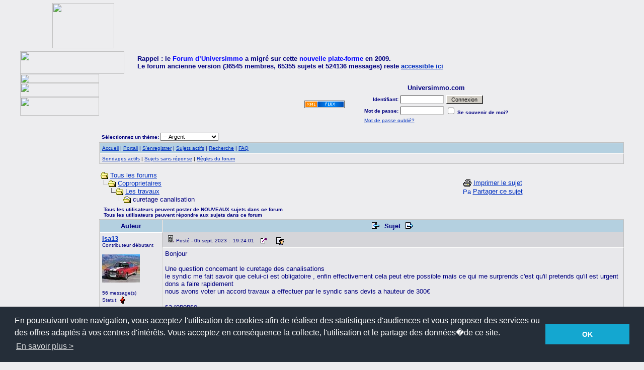

--- FILE ---
content_type: text/html; Charset=utf-8
request_url: https://www.universimmo.com/forum_universimmo/topic.asp?TOPIC_ID=29976
body_size: 17640
content:

<!--INCLUDE FILE="LangMODS.asp"-->
<html>

<head>
<meta http-equiv="Content-Type" content="text/html; charset=UTF-8">
<meta http-equiv="content-language" content="fr">
<meta name="Language" content="French">
<title>Universimmo.com - curetage canalisation</title>
<link rel="stylesheet" type="text/css" href="css/silver.css" id="nSkins" />
<!--INCLUDE FILE="skin.asp"--><meta name="copyright" content="This Forum code is Copyright (C) 2001-10 Gaëtan Dupont, Non-Forum Related code is Copyright (C) 2000-2012 AEDev">
<link rel="alternate" type="application/rss+xml" title="Universimmo.com" href="https://www.universimmo.com/forum_universimmo/rss.asp" />

<script language="JavaScript1.2">
document.writeln("<div id=showimage style='position:absolute;visibility:hidden'></div>");

// =============================================================================
// Begin user defined variables
// =============================================================================
var resizeType = 0; // 0 = Dynamically resize to a fraction of the users desktop
                    //     width divided by the dynamicDivisor variable below. 
                    //     (i.e. 1024/4 = 256 or 1280/4 = 320)
                    // 1 = Resize the image if it is wider than the fixedWidth
                    //     variable below
var enlargeType    = 0     // 0 = Opens in the same window
			               // 1 = Opens in a new window
var fixedWidth     = 200;  // Resize the image if it is wider than this many 
                           // pixels. Only used when resizeType = 1.
var dynamicDivisor = 2;    // Resize images to users screen width divided by 
                           // this number. Only used when resizeType = 0.
var alignClose   = "left"; // Values are 'left' or 'right'. Default is right.
var topSpacing   = 5;      // Spaces the pop-up window this number of pixels 
                           // from the top of the window
var leftSpacing  = 5;      // Spaces the pop-up window this number of pixels 
                           // from the left of the window
// =============================================================================
// End of user defined variables
// =============================================================================
// =============================================================================
// Do not modify below this line
// =============================================================================
var ie=document.all
var ns=document.layers
var ns6=document.getElementById&&!document.all
var nsx,nsy,nstemp

function walkImages(){
    re = /^img/;
    if (document.images){
        for (a=0;a<document.images.length;a++){
          if (re.test(document.images[a].name)) resizeImage(document.images[a]);
        }
    }
}

function doimage(imgObj,event){
    if (document.images) enlargeimg(imgObj,event);
}

//Thumbnail image viewer- 
//� Dynamic Drive (www.dynamicdrive.com)

function resizeImage(thisimage) {
    if (resizeType == 0) fixedWidth = parseInt(screen.width/dynamicDivisor);
    if (thisimage.width > fixedWidth) {
		thisimage.width = fixedWidth;
		thisimage.style.cursor='pointer';
	}
}

function enlargeimg(which,e){
    if (resizeType == 0) fixedWidth = parseInt(screen.width/dynamicDivisor);
	if (which.width < fixedWidth) {return false;}
	if (enlargeType == 0) {
		if (ie||ns6){
			crossobj=document.getElementById? document.getElementById("showimage") : document.all.showimage
			if (crossobj.style.visibility=="hidden"){
				crossobj.style.left = (ns6? pageXOffset : document.body.scrollLeft) + leftSpacing
				crossobj.style.top  = (ns6? pageYOffset : document.body.scrollTop) + topSpacing
			    alignRE = /^left$/i
				crossobj.innerHTML= (alignRE.test(alignClose))? '<div class=tvhead align=left id=drag>&nbsp;<span class=tvclosex onClick=closepreview() style=cursor:pointer> X </span>&nbsp;<span class=tvclose onClick=closepreview()>Fermer</span> </div><img src="'+which.src+'">' : '<div class=tvhead align=right id=drag> <span class=tvclose onClick=closepreview()>Fermer</span>&nbsp;<span class=tvclosex onClick=closepreview() style=cursor:pointer> X </span>&nbsp;</div><img src="'+which.src+'">';
				crossobj.style.visibility="visible"
			}
			else
				crossobj.style.visibility="hidden"
				return false
		}
		else if (document.layers){
			if (document.showimage.visibility=="hide"){
				document.showimage.document.write('<a href="#" onMouseover="drag_dropns(showimage)"><img src="'+which.src+'" border=0></a>')
				document.showimage.document.close()
				document.showimage.left=e.x
				document.showimage.top=e.y
				document.showimage.visibility="show"
			}
			else
				document.showimage.visibility="hide"
				return false
		}
		else
		return true
	}
	else if (enlargeType == 1) {
			eval('window.open("showpic.asp?pic=' + which.src + '","","width='+which.width+'px,height='+which.height+'px,resizable=1,scrollbars=0")')
	}
}

function closepreview(){
	crossobj.style.visibility="hidden"
}

function drag_dropns(name){
	temp=eval(name)
	temp.captureEvents(Event.MOUSEDOWN | Event.MOUSEUP)
	temp.onmousedown=gons
	temp.onmousemove=dragns
	temp.onmouseup=stopns
}

function gons(e){
	temp.captureEvents(Event.MOUSEMOVE)
	nsx=e.x
	nsy=e.y
}
function dragns(e){
	temp.moveBy(e.x-nsx,e.y-nsy)
	return false
}

function stopns(){
	temp.releaseEvents(Event.MOUSEMOVE)
}

function drag_drop(e){
	if (ie&&dragapproved){
	crossobj.style.left=tempx+event.clientX-offsetx
	crossobj.style.top=tempy+event.clientY-offsety
	}
	else if (ns6&&dragapproved){
	crossobj.style.left=tempx+e.clientX-offsetx
	crossobj.style.top=tempy+e.clientY-offsety
	}
	return false
}

function initializedrag(e){
	if (ie&&event.srcElement.id=="drag"||ns6&&e.target.id=="drag"){
	offsetx=ie? event.clientX : e.clientX
	offsety=ie? event.clientY : e.clientY

	tempx=parseInt(crossobj.style.left)
	tempy=parseInt(crossobj.style.top)

	dragapproved=true
	document.onmousemove=drag_drop
	}
}

document.onmousedown=initializedrag
document.onmouseup=new Function("dragapproved=false")
document.onload=walkImages();

</SCRIPT>
<script language="JavaScript" type="text/javascript">

function EmbedPDF(URL,autostart){
   if(autostart != true && autostart != "true" && autostart != "1" && autostart != 1){
      autostart = 0; //Replace with default. Default = 0 (false).
      }else{
      autostart = 1; //Replace with 1, being zero.
   }//See if we can continue.
   if(URL == null || URL == "illegal"){
      //Nope, we can't.
      document.writeln("&nbsp;error: illegal use of pdf tag!&nbsp;");
   }else{
      //Add the code to the document.
      document.writeln('<img src=""" & strImageUrl & +nSkins+ "/icon_pdfsmall.png"" border="0" title="PDF" />&nbsp;<b>PDF File:</b>&nbsp;<a href=' + URL +'>Click Here to Download</a><br /><br />');
      document.writeln('<font size="1">If you can not see the PDF file below you may need <a href="http://get.adobe.com/reader">Adobe Reader</a>.</font><br /><br />');
      document.writeln('<embed src=' + URL + ' width="625" height="475" />');
   }
}
</SCRIPT><script type="text/javascript" src="video.js"></script>
<script language="JavaScript" src="audio-player.js"></script>
<link rel="stylesheet" href="./media/mediaboxAdvBlack.css" type="text/css" media="screen" /><script src="./media/mootools-1.2.4-core.js" type="text/javascript"></script><script src="./media/mediaboxAdv-1.1.6.js" type="text/javascript"></script><script type="text/javascript" src="pdf.js"></script><script language="JavaScript" type="text/javascript">
<!-- hide from JavaScript-challenged browsers
function openWindow(url) {
  popupWin = window.open(url,'new_page','width=400,height=400')
}
function openWindow3(url) {
  popupWin = window.open(url,'new_page','width=400,height=450,scrollbars=yes')
}
function openWindow5(url) {
  popupWin = window.open(url,'new_page','width=450,height=525,scrollbars=yes,toolbars=yes,menubar=yes,resizable=yes')
}
function openNewWindow(url,w,h) {
  popupWin = window.open(url,'new_page','width='+w+',height='+h+',scrollbars=no')
}
function openNewWindow2(url,w,h) {
  popupWin = window.open(url,'new_page','width='+w+',height='+h+',scrollbars=yes')
}
function openWindowNewSize(url,features) {
  popupWin = window.open(url,'new_page1',features)
}
function submitPoll(btnPressed) {
  btnPressed.disabled=true;
  if (btnPressed.name == "results") {
     document.Poll.Method_Type.value = "guest_vote";
  } else {
     document.Poll.Method_Type.value = "member_vote";
  }
  document.Poll.submit();
}
function setSkins() {
  document.SkinsFilter.submit();
  return 0;
}
function setCookie(name, value, expires, path, domain, secure) {
  var curCookie = name + "=" + escape(value) +
      ((expires) ? "; expires=" + expires.toGMTString() : "") +
      ((path) ? "; path=" + path : "") +
      ((domain) ? "; domain=" + domain : "") +
      ((secure) ? "; secure" : "");
  document.cookie = curCookie;
}
function getCookie(name) {
  var dc = document.cookie;
  var prefix = name + "=";
  var begin = dc.indexOf("; " + prefix);
  if (begin == -1) {
    begin = dc.indexOf(prefix);
    if (begin != 0) return null;
  } else
    begin += 2;
  var end = document.cookie.indexOf(";", begin);
  if (end == -1)
    end = dc.length;
  return unescape(dc.substring(begin + prefix.length, end));
}
function SkinReload(myform) {
 var imagecookietag = "Image00skin";
 var skincode = myform.SkinSelector.options[myform.SkinSelector.selectedIndex].value;
 var resstr= imagecookietag + '=' + skincode;
 var expiration_date = new Date ();
 expiration_date.setFullYear (expiration_date.getFullYear () + 1);
 expiration_date = expiration_date . toGMTString ();
 var strURL = escape('/forum_universimmo/');
 document.cookie = resstr + ';expires=' + expiration_date + '; ' + 'path=' + strURL + '; ';
 location.reload();
 return false;
}
function NoError() {
 return true;
}
window.onerror=NoError;
// done hiding -->
</script>
<style type="text/css">
<!--
body      {border-right:0px;padding-right:0px;border-top:0px;padding-left:0px;padding-bottom:0px;margin:0px 0px 0px;border-left:0px;padding-top:0px;border-bottom:0px}
a:link    {text-decoration:underline}
a:visited {text-decoration:underline}
a:hover   {text-decoration:underline}
a:active  {text-decoration:underline}
.spnMessageText a:link    {text-decoration:underline}
.spnMessageText a:visited {text-decoration:underline}
.spnMessageText a:hover   {text-decoration:underline}
.spnMessageText a:active  {text-decoration:underline}
.spnSearchHighlight {background-color:yellow;color:#000000}
.spnMessageText2 a:link    {text-decoration:none}
.spnMessageText2 a:visited {text-decoration:none}
.spnMessageText2 a:hover   {text-decoration:underline}
.spnMessageText2 a:active  {text-decoration:underline}
.hlink  {cursor:help}
-->
</style>

<script type="text/javascript">

  var _gaq = _gaq || [];
  _gaq.push(['_setAccount', 'UA-1599526-1']);
  _gaq.push(['_trackPageview']);

  (function() {
    var ga = document.createElement('script'); ga.type = 'text/javascript'; ga.async = true;
    ga.src = ('https:' == document.location.protocol ? 'https://ssl' : 'http://www') + '.google-analytics.com/ga.js';
    var s = document.getElementsByTagName('script')[0]; s.parentNode.insertBefore(ga, s);
  })();

</script>
</head>

<body onload=walkImages()>
<a name="top"></a>
<div class="container"><table width="100%" border="0" cellspacing="0" cellpadding="0">
  <tr>
    <td colspan="3"><link rel="stylesheet" type="text/css" href="//cdnjs.cloudflare.com/ajax/libs/cookieconsent2/3.0.3/cookieconsent.min.css" />
<script src="//cdnjs.cloudflare.com/ajax/libs/cookieconsent2/3.0.3/cookieconsent.min.js"></script>
<script>
window.addEventListener("load", function(){
window.cookieconsent.initialise({
  "palette": {
    "popup": {
      "background": "#252e39"
    },
    "button": {
      "background": "#14a7d0"
    }
  },
  "content": {
    "message": "En poursuivant votre navigation, vous acceptez l'utilisation de cookies afin de r&eacute;aliser des statistiques d'audiences et vous proposer des services ou des offres adapt&eacute;s &agrave; vos centres d'int&eacute;r&ecirc;ts. Vous acceptez en cons&eacute;quence la collecte, l'utilisation et le partage des donn&eacute;es�de ce site.",
    "dismiss": "OK",
    "link": "En savoir plus &gt;",
    "href": "http://www.universimmo.com/accueil/unicookies.asp"
  }
})});
</script>
<table border="0" align="left" cellpadding="0" cellspacing="0">
  <tr>
    <td align="left">
<head>
<meta name="keywords" content="portail communautaire, immobilier, actualité, propriétaires, copropriétaires, bailleurs, locataires, immeuble, logement, appartement, syndic, assemblée, informations, conseils">
<meta name="description" content="Sur Universimmo.com, le portail communautaire de l’immobilier, retrouvez de nombreuses informations et conseils concernant les propriétaires, les copropriétaires, les bailleurs et les locataires">
<meta name="abstract" CONTENT="Sur Universimmo.com, le portail communautaire de l’immobilier, retrouvez de nombreuses informations et conseils concernant les propriétaires, les copropriétaires, les bailleurs et les locataires">
<meta name="revisit-after"content="7 days">
<meta name="Language" content="fr">
<meta name="Author" content="UniversImmo">
<meta name="robots" content="index, follow">
<meta http-equiv="Content-Type" CONTENT="text/html; charset=iso-8859-1">
<link rel="SHORTCUT ICON" href="../images/favicon.ico">
<style type="text/css">
<!--
.menu    {font-family: Arial, Helvetica, sans-serif; font-size: 9pt}
.menu1 {font-family: Arial, Helvetica, sans-serif; font-size: 9pt}
.berretitre   {font-family: Arial, Helvetica, sans-serif; font-size: 8pt}
.textebrut  {font-family: Arial, Helvetica, sans-serif; font-size: 9pt}
.textebrut2    {font-variant: normal; font-size: 8pt; font-family:verdana,Geneva, Arial, Helvetica, sans-serif}
.headlines {font-family: Arial, Helvetica, sans-serif; font-size: 11pt; color: #0000FF; font-weight: normal}
.articles   {font-family: Arial, Helvetica, sans-serif; font-size: 12pt; color: #2B2B68}
.date  {font-family: Verdana, Arial, Helvetica, sans-serif; font-size: 8pt}
.alaune {font-family: Arial, Helvetica, sans-serif; font-size: 18px; text-decoration: none; font-weight: bold; color: #000080}
.alaune2    {font-family: Arial, Helvetica, sans-serif; font-size: 12px; text-decoration: none; font-weight: bold; color: #000080}
.wha {font-family: Arial, Helvetica, sans-serif; font-size: 16px; color: #009933; font-weight: normal; font-variant: small-caps}
.date2 {font-family: Verdana, Arial, Helvetica, sans-serif; font-size: 8pt; color: #FFFFFF;}
-->
</style>
</head>
<!--INCLUDE FILE="../../components/ui_header_a.asp" -->
<script language="JavaScript" src="../components/Menus.js">
</script>
<SCRIPT LANGUAGE="JavaScript1.1">
sas_tmstp=Math.round(Math.random()*10000000000);sas_masterflag=1;
function SmartAdServer(sas_pageid,sas_formatid,sas_target) {
 if (sas_masterflag==1) {sas_masterflag=0;sas_master='M';} else {sas_master='S';};
 document.write('<SCR'+'IPT SRC="http://www.smartadserver.com/call/pubj/' + sas_pageid + '/' + sas_formatid + '/'+sas_master + '/' + sas_tmstp + '/' + escape(sas_target) + '?"></SCR'+'IPT>');
}
</SCRIPT><SCRIPT LANGUAGE="JavaScript1.1">
sas_tmstp=Math.round(Math.random()*10000000000);sas_masterflag=1;
function SmartAdServer(sas_pageid,sas_formatid,sas_target) {
 if (sas_masterflag==1) {sas_masterflag=0;sas_master='M';} else {sas_master='S';};
 document.write('<SCR'+'IPT SRC="http://www.smartadserver.com/call/pubj/' + sas_pageid + '/' + sas_formatid + '/'+sas_master + '/' + sas_tmstp + '/' + escape(sas_target) + '?"></SCR'+'IPT>');
}
</SCRIPT>
<table border="0" cellspacing="2" cellpadding="0">
  <tr><td height="2" colspan="3"></td></tr>
  <tr>
    <td width="60">&nbsp;</td>
	<td width="123"><img src="../pub/publicite.gif" width="123" height="90"></td>
    <td width="728" align="right"><script type="text/javascript"><!--
google_ad_client = "pub-1510635673103752";
google_ad_width = 728;
google_ad_height = 90;
google_ad_format = "728x90_as";
google_ad_type = "image";
google_ad_channel = "";
//-->
</script>
<script type="text/javascript"
  src="http://pagead2.googlesyndication.com/pagead/show_ads.js">
</script></td>
  </tr>
  <tr><td height="2" colspan="3"></td></tr>
</table>
<table border="0" cellspacing="0" cellpadding="0" width="100%">
  <tr>
    <td align="left"><a href="http://www.universimmo.com"><img src="../images/top/ui1.gif" width="207" height="45" border="0"></a></td>
    <td colspan="7"><font face="Arial, Helvetica, sans-serif" size="-1"><b>Rappel 
      : le </b></font><font face="Arial, Helvetica, sans-serif"><b><font color="#0000FF" size="-1">Forum 
      d&#146;Universimmo</font></b></font><font face="Arial, Helvetica, sans-serif" size="-1"><b> 
      a migr&eacute; sur cette <font color="#0000FF">nouvelle plate-forme</font> 
      en 2009. </b></font><font face="Arial, Helvetica, sans-serif"><b><font size="-1"><br>
      Le forum ancienne version (36545 membres, 65355 sujets et 524136 messages) 
      reste <a href="http://www.universimmo.com/forum" target="_blank">accessible 
      ici</a></font></b></font></td>
  </tr>
  <tr>
    <td><a href="http://www.universimmo.com"><img src="../images/top/ui3.gif" width="157" height="18" border="0"></a></td>
    <td>&nbsp;</td>
    <td>&nbsp;</td>
    <td>&nbsp;</td>
    <td>&nbsp;</td>
    <td>&nbsp;</td>
    <td>&nbsp;</td>
    <td>&nbsp;</td>
  </tr>
</table>    </td>
  </tr>
</table>
</td>
  </tr>
  <tr>
    <td valign="top" width="5%">
<table border="0" cellpadding="0" cellspacing="0">
  <tr>
    <td valign="top">
 <form method="POST" action="https://public.message-business.com/form/53260/72/form.aspx">
  <table width=157 border=0 cellspacing=0 cellpadding=0 align=left>
    <tr> 
      <td><img src="../images/top/ui5.gif" width="157" height="28"></td>
    </tr>
    <tr> 
      <td><img src="../images/top/ui7.gif" width=157 height=37></td>
    </tr>
    <tr> 
      <td width=154 height="5"></td>
    </tr>
    <tr> 
      <td width=154 height="5"></td>
    </tr>
    <tr> 
      <td width=154 align=left>&nbsp;</td>
    </tr>
    
    <tr> 
      <td width=154 height="10"></td>
    </tr>
    
  </table>
 </form>    </td>
  </tr>
</table>
</td>
  <td valign="top" >

<table align="center" border="0" cellPadding="0" cellSpacing="0" >
  <tr>
    <td valign="middle" width="50%" align="center">
      <table border="0" cellPadding="2" cellSpacing="0" width="100%">
        <tr>
          <td align="middle" align="center" width="50%">&nbsp;          </td>
          <td align="center" valign="middle" width="50%"><a href="rss.asp"><img src="images/silver/xmlfeed.gif" border="0" title="Abonnez-vous à nos flux RSS. Les flux RSS permettent d’être informé automatiquement des dernières publications du Forum UniversImmo" alt="Abonnez-vous à nos flux RSS. Les flux RSS permettent d’être informé automatiquement des dernières publications du Forum UniversImmo"></a></td>
        </tr>
      </table>
      </td>
    <td align="center" valign="top" width="50%">
      <table border="0" cellPadding="2" cellSpacing="0">
        <tr>
          <td align="center"><font face="Verdana, Arial, Helvetica" size="2"><b>Universimmo.com</b></font></td>
        </tr>
        <form action="/forum_universimmo/topic.asp" method="post" id="form1" name="form1">
        <input type="hidden" name="Method_Type" value="login">
        <tr>
          <td align="center">
            <table width="100%">
              <tr>
                <td align="right" width="10%" nowrap><font face="Verdana, Arial, Helvetica" size="1"><b>Identifiant:</b></font></td>
                <td><input class="text" type="text" name="Name" size="12" maxLength="25" value=""></td>
                <td valign="bottom">
                <input class="button" type="submit" value=' Connexion ' id="submit1" name="submit1">
                </td>
              </tr>
              <tr>
                <td align="right" width="10%" nowrap><font face="Verdana, Arial, Helvetica" size="1"><b>Mot de passe:</b></font></td>
                <td><input class="text" type="password" name="Password" size="12" maxLength="25" value=""></td>
                <td align="left"><font face="Verdana, Arial, Helvetica" size="1">
                <input type="checkbox" name="SavePassWord" value="true" tabindex="-1"><b> Se souvenir de moi?</b></font></td>
              </tr>
              <tr>
                <td colspan="3" align="left"><font face="Verdana, Arial, Helvetica" size="1">
                <a href="password.asp" title="Choisissez un nouveau mot de passe si vous avez oublié le votre ..." onMouseOver="(window.status='Choisissez un nouveau mot de passe si vous avez oublié le votre ...'); return true" onMouseOut="(window.status=''); return true" tabindex="-1">
Mot de passe oublié?</a>
                <br /></font></td>
              </tr>
            </table>
          </td>
        </tr>
        </form>
      </table>
    </td>
  </tr>
</table>
<span style="font-size: 11px;"><br /></span>
<table border="0" width="100%" cellspacing="0" cellpadding="2" align="center">
  <tr>
    <td valign="bottom" align="left">
    <form action="/forum_universimmo/topic.asp" method="post" name="SkinSelectorForm" id="SkinSelectorForm" style="margin-top:0px;margin-bottom:1px;">
    <font face="Verdana, Arial, Helvetica" size="1">&nbsp;<b>Sélectionnez un thème:</b></font>
      <select size="1" onChange="SkinReload(this.form)" name="SkinSelector" id="SkinSelector">
       <option value="default">-- Gris Sombre</option>
       <option value="lightgreen">-- Vert Clair</option>
       <option value="brown">-- Marron</option>
       <option value="silver" selected>-- Argent</option>
       <option value="tan">-- Brun-Jaunâtre</option>
       <option value="gray">-- Gris</option>
       <option value="darkmagenta">-- Fuchsia Foncé</option>
       <option value="black">-- Nuit Étoilée</option>
       <option value="darkolivegreen">-- Vert-Olive Foncé</option>
       <option value="midnightblue">-- Bleu Nuit</option>
       <option value="darkgray">-- Gris Foncé</option>
       <option value="gainsboro">-- Gris Bleuté</option>
       <option value="darkbrown">-- Marron Foncé</option>
       <option value="snitz">-- Snitz</option>
      </select>
    <input type="hidden" name="Cookieskin" value="1">
    </form>
    </td>
    <td>&nbsp;</td>
  </tr>
</table>
<table class="tableborder" border="0" width="100%" cellspacing="0" cellpadding="4" align="center">
  <tr>
    <td class="strHeadCellColor">
      <table border="0" width="100%" cellspacing="0" cellpadding="0">
        <tr>
          <td class="strHeadCellColor2"><font face="Verdana, Arial, Helvetica" size="1">
          <a href="https://www.universimmo.com/forum_universimmo/" title="Page d’accueil" onMouseOver="(window.status='Page d’accueil'); return true" onMouseOut="(window.status=''); return true" tabindex="-1">Accueil</a>
          |
          <a href="portal_content.asp" title="Portail" onMouseOver="(window.status='Portail'); return true" onMouseOut="(window.status=''); return true" tabindex="-1">Portail</a>
          |
          <a href="register.asp" title="Enregistrez-vous pour participer à nos Forums ..." onMouseOver="(window.status='Enregistrez-vous pour participer à nos Forums ...'); return true" onMouseOut="(window.status=''); return true" tabindex="-1">S’enregistrer</a>
          |
          <a href="active.asp" title="Voir les sujets actifs depuis votre dernière visite ..." onMouseOver="(window.status='Voir les sujets actifs depuis votre dernière visite ...'); return true" onMouseOut="(window.status=''); return true" tabindex="-1">Sujets actifs</a>
          |
          <a href="search.asp" title="Exécutez une recherche par mot-clé, date, et/ou nom ..." onMouseOver="(window.status='Exécutez une recherche par mot-clé, date, et/ou nom ...'); return true" onMouseOut="(window.status=''); return true" tabindex="-1">Recherche</a>
          |
          <a href="faq.asp" class="hlink" title="La Foire Aux Questions ..." onMouseOver="(window.status='La Foire Aux Questions ...'); return true" onMouseOut="(window.status=''); return true" tabindex="-1">FAQ</a>          </font></td>
          <td class="strHeadCellColor2" align="right"><font face="Verdana, Arial, Helvetica" size="1">
          &nbsp;</font></td>
        </tr>
      </table>
    </td>
  </tr>
  <tr>
    <td class="strForumCellColor"><font face="Verdana, Arial, Helvetica" size="1">
    <a href="active_polls.asp" title="Voir tous les sondages actifs ..." onMouseOver="(window.status='Voir tous les sondages actifs ...'); return true" onMouseOut="(window.status=''); return true" tabindex="-1">Sondages actifs</a>
    |
    <a href="unanswered.asp" title="Voir les sujets sans réponse depuis votre dernière visite..." onMouseOver="(window.status='Voir les sujets sans réponse depuis votre dernière visite...'); return true" onMouseOut="(window.status=''); return true" tabindex="-1">Sujets sans réponse</a>
    |
          <a href="rules.asp" onMouseOver="(window.status='Lire les règles pour ce forum..'); return true" onMouseOut="(window.status=''); return true" tabindex="-1"><acronym title="Lire les règles pour ce forum..">Règles du forum</acronym></a>
    </font></td>
  </tr>
</table><span style="font-size: 11px;"><br /></span>
<table align="center" border="0" cellPadding="0" cellSpacing="0" width="100%">
  <tr>
    <td>
    <script language="JavaScript" type="text/javascript">
    <!--
    function unsub_confirm(link){
    	var where_to= confirm('Voulez-vous vraiment vous désabonner?');
       if (where_to== true) {
       	popupWin = window.open(link,'new_page','width=400,height=400')
       }
    }
    //-->
    </script>
    <script language="JavaScript" type="text/javascript">
    function ChangePage(fnum){
    	if (fnum == 1) {
    		document.PageNum1.submit();
    	}
    	else {
    		document.PageNum2.submit();
    	}
    }
    </script>
    <script language="JavaScript" type="text/javascript">
    <!--
    function jumpTo(s) {if (s.selectedIndex != 0) location.href = s.options[s.selectedIndex].value;return 1;}
    function jumpto2(url) {window.location=url}
    // -->
    </script>
      <table border="0" width="100%">
        <tr>
          <td width="50%" align="left" nowrap><font face="Verdana, Arial, Helvetica" size="2">
          <img src="images/silver/icon_folder_open.gif" width="15" height="15" border="0" alt="" title="" align="absmiddle" />&nbsp;<a href="default.asp">Tous les forums</a><br />
          <img src="images/silver/icon_bar.gif" width="15" height="15" border="0" alt="" title="" align="absmiddle" /><img src="images/silver/icon_folder_open.gif" width="15" height="15" border="0" alt="" title="" align="absmiddle" />&nbsp;<a href="default.asp?CAT_ID=6">Coproprietaires</a><br />
          <img src="images/silver/icon_blank.gif" width="15" height="15" border="0" alt="" title="" align="absmiddle" /><img src="images/silver/icon_bar.gif" width="15" height="15" border="0" alt="" title="" align="absmiddle" /><img src="images/silver/icon_folder_open.gif" width="15" height="15" border="0" alt="" title="" align="absmiddle" />&nbsp;<a href="forum.asp?FORUM_ID=29">Les travaux</a><br />
          <img src="images/silver/icon_blank.gif" width="15" height="15" border="0" alt="" title="" align="absmiddle" /><img src="images/silver/icon_blank.gif" width="15" height="15" border="0" alt="" title="" align="absmiddle" /><img src="images/silver/icon_bar.gif" width="15" height="15" border="0" alt="" title="" align="absmiddle" /><img src="images/silver/icon_folder_open_topic.gif" width="15" height="15" border="0" alt="" title="" align="absmiddle" />&nbsp;curetage canalisation          </font></td>
          <td align="center" width="50%">
          <font face="Verdana, Arial, Helvetica" size="2">
          <a href="JavaScript:openWindow5('pop_printer_friendly.asp?TOPIC_ID=29976')" rel="nofollow"><img src="images/silver/icon_print.gif" width="16" height="17" border="0" alt="Imprimer le sujet" title="Imprimer le sujet" align="absmiddle" /></a>&nbsp;<a href="JavaScript:openWindow5('pop_printer_friendly.asp?TOPIC_ID=29976')" rel="nofollow">Imprimer le sujet</a><br />
<a href="http://www.addthis.com/bookmark.php?v=250" onclick="addthis_open(this, '', '[URL]', '[TITLE]'); return false;" onmouseout="addthis_close()">
<img src="http://s7.addthis.com/static/btn/sm-plus.gif" align="absmiddle" width="16" height="16" border="0" alt="Partager ce sujet" title="Partager ce sujet" /></a>
<a href="http://www.addthis.com/bookmark.php?v=250" onclick="addthis_open(this, '', '[URL]', '[TITLE]'); return false;" onmouseout="addthis_close()">Partager ce sujet</a>
<script type="text/javascript" src="http://s7.addthis.com/js/250/addthis_widget.js?pub=xa-4a2eeade0635ddb4"></script>
          </font>          </td>
        </tr>
      </table>
    </td>
  </tr>
</table>
<table align="center" border="0" width="100%">
  <tr>
    <td width="80%" align="left"><font face="Verdana, Arial, Helvetica" size="1"><b>
&nbsp;&nbsp;Tous les utilisateurs peuvent poster de NOUVEAUX sujets dans ce forum<br />&nbsp;&nbsp;Tous les utilisateurs peuvent répondre aux sujets dans ce forum</b></font></td>
    <td width="20%" align="right" valign="middle" nowrap><font face="Verdana, Arial, Helvetica" size="1">&nbsp;</td>
  </tr>
</table>
<table class="tableborder" align="center" border="0" cellPadding="0" cellSpacing="0" width="100%">
  <tr>
    <td>
      <table border="0" width="100%" cellspacing="0" cellpadding="0" align="center">
        <tr>
          <td>
            <table border="0" width="100%" cellspacing="0" cellpadding="4">
              <tr>
                <td align="center" class="strHeadCellColor" width="125" nowrap><b><font face="Verdana, Arial, Helvetica" size="2">Auteur</font></b></td>
                <td align="center" class="strHeadCellColor" width="100%">
                  <table border="0" width="100%" cellspacing="0" cellpadding="0" align="center">
                    <tr>
                      <td class="strHeadCellColor2" width="100%" align="center">
<b><font face="Verdana, Arial, Helvetica" size="2">
                <a href="topic.asp?TOPIC_ID=29978"><img src="images/silver/icon_go_left.gif" width="15" height="15" border="0" alt="Sujet précédent" title="Sujet précédent" align="top" hspace="6" /></a><b><font face="Verdana, Arial, Helvetica" size="2">&nbsp;Sujet&nbsp;</font></b><a href="topic.asp?TOPIC_ID=29973"><img src="images/silver/icon_go_right.gif" width="15" height="15" border="0" alt="Sujet suivant" title="Sujet suivant" align="top" hspace="6" /></a></font></b></td>
                      <td align="right" class="strHeadCellColor2" nowrap><font face="Verdana, Arial, Helvetica" size="2">&nbsp;</font></td>
                    </tr>
                  </table>
                </td>
              </tr>
              <tr>
                <td rowspan="2" class="strForumFirstCellColor" valign="top" width="125" nowrap height="100%">
                  <table width="100%" height="100%" border="0" cellspacing="0" cellpadding="0">
                    <tr>
                      <td valign="top">
                      <p><font face="Verdana, Arial, Helvetica" size="2"><b><span class="spnMessageText"><a href="pop_profile.asp?mode=display&id=11598" title="Visualiser le profil de isa13" onMouseOver="(window.status='Visualiser le profil de isa13'); return true" onMouseOut="(window.status=''); return true">isa13</a></span></b></font><br />
                <font face="Verdana, Arial, Helvetica" size="1">Contributeur débutant</font><br />
                </p>
                <p>
                <img src="avatar/1966-shelby-mustang.jpg" width="75" height="56" border="0"><br /><br />
                <font face="Verdana, Arial, Helvetica" size="1">56 message(s)</font>                <br /><font face="Verdana, Arial, Helvetica" size="1">Statut:</font>
<img src="images/silver/icon_offline.gif" width="14" height="18" border="0" alt="isa13 est déconnecté" title="isa13 est déconnecté" align="absmiddle" hspace="0" />
</p></td>
                    </tr>
                  </table>
                </td>
                <td class="strCategoryCellColor2" height="1%" width="100%" valign="top">
                <img src="images/silver/icon_mi_1.gif" width="15" height="15" border="0" alt="" title="" hspace="3" /><font face="Verdana, Arial, Helvetica" size="1">Posté&nbsp;-&nbsp;05 sept. 2023&nbsp;:&nbsp; 19:24:01</font>
                &nbsp;<a href="JavaScript:openNewWindow('pop_link_topic.asp?TOPIC_ID=29976','700','275')"><img src="images/silver/icon_linkto.gif" width="14" height="16" border="0" alt="Lien direct vers ce sujet" title="Lien direct vers ce sujet" align="absmiddle" hspace="6" /></a>
                &nbsp;<a href="pop_profile.asp?mode=display&id=11598"><img src="images/silver/icon_profile.gif" width="15" height="15" border="0" alt="Voir le profil" title="Voir le profil" align="absmiddle" hspace="6" /></a>
                </td>
              </tr>
              <tr>
                <td class="strForumFirstCellColor" height="100%" width="100%" valign="top">
                  <table width="100%" height="135" border="0" cellspacing="0" cellpadding="0">
                    <tr>
                      <td valign="top">
                      <font face="Verdana, Arial, Helvetica" size="2">
                      <font face="Verdana, Arial, Helvetica" size="2"><span class="spnMessageText" id="msg"> Bonjour<br /><br />Une question concernant le curetage des canalisations<br />le syndic me fait savoir que celui-ci est obligatoire , enfin effectivement cela peut etre possible mais ce qui me surprends c'est qu'il pretends qu'il est urgent dons a faire rapidement<br />nous avons voter un accord travaux a effectuer par le syndic sans devis a hauteur de 300€<br /><br />sa reponse<br /><br />Ces travaux étant considérés comme étant urgents au sens de la loi, nous n'avions pas a effectuer 3 devis.<br />Aussi ce devis, a été présenté aux membres du CS qui ont validé à l'unanimité ce devis pour une première intervention seulement.</span id="msg"></font>
                  </td>
                    </tr>
                  </table>
                </td>
              </tr>
              <tr>
                <td colspan="2" class="strCategoryCellColor2" align="center" style="padding-bottom:0px;padding-top:0px;font-size:4px;"><br /></td>
              </tr>
              <tr>
                <td rowspan="2" class="strAltForumCellColor" valign="top" width="125" nowrap height="100%"><div class="mini-profile">
                  <table width="100%" height="100%" border="0" cellspacing="0" cellpadding="0">
	                 <tr>
                     <td valign="top">
                     <p><font face="Verdana, Arial, Helvetica" size="2"><b><span class="spnMessageText"><a href="pop_profile.asp?mode=display&id=10256" title="Visualiser le profil de MIBA" onMouseOver="(window.status='Visualiser le profil de MIBA'); return true" onMouseOut="(window.status=''); return true">MIBA</a></span></b></font><br />
                <font face="Verdana, Arial, Helvetica" size="1">Contributeur actif</font><br />
                </p>
                <p>
                <img src="avatar/grin.gif" width="32" height="32" border="0"><br /><br />
                <font face="Verdana, Arial, Helvetica" size="1">France</font><br />
                <font face="Verdana, Arial, Helvetica" size="1">419 message(s)</font>                <br /><font face="Verdana, Arial, Helvetica" size="1">Statut:</font>
<img src="images/silver/icon_offline.gif" width="14" height="18" border="0" alt="MIBA est déconnecté" title="MIBA est déconnecté" align="absmiddle" hspace="0" />
</p></td>
	                 </tr>
                  </table>
                </div></td>
                <td class="strCategoryCellColor2" height="1%" width="100%" valign="top"><font face="Verdana, Arial, Helvetica" size="1">&nbsp;1</font>
                      <img src="images/silver/icon_mi_0.gif" width="15" height="15" border="0" alt="" title="" hspace="3" /><font face="Verdana, Arial, Helvetica" size="1">Posté&nbsp;-&nbsp;05 sept. 2023&nbsp;:&nbsp; 21:51:16</font>
                      &nbsp;<a href="JavaScript:openNewWindow('pop_link_reply.asp?whichpage=-1&TOPIC_ID=29976&REPLY_ID=278145','700','275')"><img src="images/silver/icon_linkto.gif" width="14" height="16" border="0" alt="Lien direct vers cette réponse" title="Lien direct vers cette réponse" align="absmiddle" hspace="6" /></a>
                      &nbsp;<a href="pop_profile.asp?mode=display&id=10256"><img src="images/silver/icon_profile.gif" width="15" height="15" border="0" alt="Voir le profil" title="Voir le profil" align="absmiddle" hspace="6" /></a>
                      </td>
                    </tr>
                    <tr>
                      <td class="strAltForumCellColor" height="100%" width="100%" valign="top">
                  <table width="100%" height="155" border="0" cellspacing="0" cellpadding="0">
                    <tr>
                      <td valign="top">
                       <font face="Verdana, Arial, Helvetica" size="2"><span class="spnMessageText" id="msg"> Curage plutôt, sinon on n’est plus dans le domaine de l’immobilier…<br /><br />Ces travaux peuvent être urgents, s’il est constaté des débordements. Sinon, cela n’a rien de spécialement urgent, mais il faut le faire de temps en temps.<br /><br />La somme de 300 € est modeste, et ne nécessite pas obligatoirement une mise en concurrence. Tout dépend du seuil qui a été voté en AG.</span id="msg"></font></td>
                    </tr>
                  </table>
                </td>
              </tr>
           <tr>
             <td colspan="2" class="strCategoryCellColor2" align="center" style="padding-bottom:0px;padding-top:0px;font-size:4px;"><br /></td>
           </tr>
              <tr>
                <td rowspan="2" class="strForumCellColor" valign="top" width="125" nowrap height="100%"><div class="mini-profile">
                  <table width="100%" height="100%" border="0" cellspacing="0" cellpadding="0">
	                 <tr>
                     <td valign="top">
                     <p><font face="Verdana, Arial, Helvetica" size="2"><b><span class="spnMessageText"><a href="pop_profile.asp?mode=display&id=209" title="Visualiser le profil de goutelette" onMouseOver="(window.status='Visualiser le profil de goutelette'); return true" onMouseOut="(window.status=''); return true">goutelette</a></span></b></font><br />
                <font face="Verdana, Arial, Helvetica" size="1">Contributeur vétéran</font><br />
                </p>
                <p>
                <font face="Verdana, Arial, Helvetica" size="1">1927 message(s)</font>                <br /><font face="Verdana, Arial, Helvetica" size="1">Statut:</font>
<img src="images/silver/icon_offline.gif" width="14" height="18" border="0" alt="goutelette est déconnecté" title="goutelette est déconnecté" align="absmiddle" hspace="0" />
</p></td>
	                 </tr>
                  </table>
                </div></td>
                <td class="strCategoryCellColor2" height="1%" width="100%" valign="top"><a href="#top"><img src="images/silver/icon_go_up.gif" width="15" height="15" border="0" alt="Revenir en haut de la page" title="Revenir en haut de la page" align="right" /></a><a name="278146"></a><font face="Verdana, Arial, Helvetica" size="1">&nbsp;2</font>
                      <img src="images/silver/icon_mi_1.gif" width="15" height="15" border="0" alt="" title="" hspace="3" /><font face="Verdana, Arial, Helvetica" size="1">Posté&nbsp;-&nbsp;06 sept. 2023&nbsp;:&nbsp; 12:05:58</font>
                      &nbsp;<a href="JavaScript:openNewWindow('pop_link_reply.asp?whichpage=-1&TOPIC_ID=29976&REPLY_ID=278146','700','275')"><img src="images/silver/icon_linkto.gif" width="14" height="16" border="0" alt="Lien direct vers cette réponse" title="Lien direct vers cette réponse" align="absmiddle" hspace="6" /></a>
                      &nbsp;<a href="pop_profile.asp?mode=display&id=209"><img src="images/silver/icon_profile.gif" width="15" height="15" border="0" alt="Voir le profil" title="Voir le profil" align="absmiddle" hspace="6" /></a>
                      </td>
                    </tr>
                    <tr>
                      <td class="strForumCellColor" height="100%" width="100%" valign="top">
                  <table width="100%" height="60" border="0" cellspacing="0" cellpadding="0">
                    <tr>
                      <td valign="top">
                       <font face="Verdana, Arial, Helvetica" size="2"><span class="spnMessageText" id="msg"> Bj, Peut- être demander au syndic d'avoir l' amabilité de vous mentionner sur quel texte trouve -t-il ces obligations, et comment sont telles formulées ?<br />C'est certainement une bonne idée, mais dans la mesure, ou aucun désordre est signalé, aucune urgence.<br />En 30ans, nous l'avons fait une fois, car en effet, à un endroit,( sous sol) au joint d' un tuyau cela suintait. Donc bouchon.<br /></span id="msg"></font></td>
                    </tr>
                    <tr>
                      <td valign="bottom">
                        <table border="0" width="100%" cellspacing="0" cellpadding="0" align="center" style="border-collapse: collapse">
                          <tr>
                            <td width="1" valign="bottom"><img src="images/silver/icon_topleft.gif" width="10" height="16" border="0" alt="" title="" /></td>
                            <td nowrap width="1%">
                              <table border="0" cellpadding="2" style="border-collapse: collapse">
                                <tr>
                                  <td nowrap class="LEGEND"><font size="1">Signature de goutelette</font>&nbsp;</td>
                                </tr>
                              </table>
                            </td>
                            <td valign="bottom"><img border="0" src="images/silver/icon_topmid.gif" width="100%" height="16"></td>
                            <td width="1" valign="bottom"><img src="images/silver/icon_topright.gif" width="10" height="16" border="0" alt="" title="" /></td>
                          </tr>
                          <tr>
                            <td width="1" class="midleft"><img src="images/silver/icon_midleft.gif" width="10" height="10" border="0" alt="" title="" /></td>
                            <td colspan="2">
                              <table border="0" width="100%" cellspacing="0" cellpadding="2" style="border-collapse: collapse">
                                <tr valign="middle">
                                  <td><font face="Verdana, Arial, Helvetica" size="1"><span class="spnMessageText">Goutelette</span></font></td>
                                </tr>
                              </table>
                            </td>
                            <td width="1" class="midright"><img src="images/silver/icon_midright.gif" width="10" height="10" border="0" alt="" title="" /></td>
                          </tr>
                          <tr>
                            <td width="1"><img src="images/silver/icon_botleft.gif" width="10" height="10" border="0" alt="" title="" /></td>
                            <td colspan="2"><img border="0" src="images/silver/icon_botmid.gif" width="100%" height="10"></td>
                            <td width="1"><img src="images/silver/icon_botright.gif" width="10" height="10" border="0" alt="" title="" /></td>
                          </tr>
                        </table>
                      </td>
                    </tr>
                  </table>
                </td>
              </tr>
           <tr>
             <td colspan="2" class="strCategoryCellColor2" align="center" style="padding-bottom:0px;padding-top:0px;font-size:4px;"><br /></td>
           </tr>
              <tr>
                <td rowspan="2" class="strAltForumCellColor" valign="top" width="125" nowrap height="100%"><div class="mini-profile">
                  <table width="100%" height="100%" border="0" cellspacing="0" cellpadding="0">
	                 <tr>
                     <td valign="top">
                     <p><font face="Verdana, Arial, Helvetica" size="2"><b><span class="spnMessageText"><a href="pop_profile.asp?mode=display&id=4311" title="Visualiser le profil de Sunbird" onMouseOver="(window.status='Visualiser le profil de Sunbird'); return true" onMouseOut="(window.status=''); return true">Sunbird</a></span></b></font><br />
                <font face="Verdana, Arial, Helvetica" size="1">Pilier de forums</font><br />
                </p>
                <p>
                <font face="Verdana, Arial, Helvetica" size="1">5083 message(s)</font>                <br /><font face="Verdana, Arial, Helvetica" size="1">Statut:</font>
<img src="images/silver/icon_offline.gif" width="14" height="18" border="0" alt="Sunbird est déconnecté" title="Sunbird est déconnecté" align="absmiddle" hspace="0" />
</p></td>
	                 </tr>
                  </table>
                </div></td>
                <td class="strCategoryCellColor2" height="1%" width="100%" valign="top"><a href="#top"><img src="images/silver/icon_go_up.gif" width="15" height="15" border="0" alt="Revenir en haut de la page" title="Revenir en haut de la page" align="right" /></a><a name="278147"></a><font face="Verdana, Arial, Helvetica" size="1">&nbsp;3</font>
                      <img src="images/silver/icon_mi_0.gif" width="15" height="15" border="0" alt="" title="" hspace="3" /><font face="Verdana, Arial, Helvetica" size="1">Posté&nbsp;-&nbsp;06 sept. 2023&nbsp;:&nbsp; 14:06:50</font>
                      &nbsp;<a href="JavaScript:openNewWindow('pop_link_reply.asp?whichpage=-1&TOPIC_ID=29976&REPLY_ID=278147','700','275')"><img src="images/silver/icon_linkto.gif" width="14" height="16" border="0" alt="Lien direct vers cette réponse" title="Lien direct vers cette réponse" align="absmiddle" hspace="6" /></a>
                      &nbsp;<a href="pop_profile.asp?mode=display&id=4311"><img src="images/silver/icon_profile.gif" width="15" height="15" border="0" alt="Voir le profil" title="Voir le profil" align="absmiddle" hspace="6" /></a>
                      </td>
                    </tr>
                    <tr>
                      <td class="strAltForumCellColor" height="100%" width="100%" valign="top">
                  <table width="100%" height="60" border="0" cellspacing="0" cellpadding="0">
                    <tr>
                      <td valign="top">
                       <font face="Verdana, Arial, Helvetica" size="2"><span class="spnMessageText" id="msg"> effectivement lorsqu'on a en partie basse du réseau un raccord qui suinte un curage sur la partie en aval est souvent nécessaire.</span id="msg"></font></td>
                    </tr>
                  </table>
                </td>
              </tr>
              <tr>
                <td align="center" class="strHeadCellColor" width="125" nowrap><b><font face="Verdana, Arial, Helvetica" size="2">&nbsp;</font></b></td>
                <td align="center" class="strHeadCellColor" width="100%">
                  <table border="0" width="100%" cellspacing="0" cellpadding="0" align="center">
                    <tr>
                      <td align="center" class="strHeadCellColor2" width="100%">
<b><font face="Verdana, Arial, Helvetica" size="2">
                <a href="topic.asp?TOPIC_ID=29978"><img src="images/silver/icon_go_left.gif" width="15" height="15" border="0" alt="Sujet précédent" title="Sujet précédent" align="top" hspace="6" /></a><b><font face="Verdana, Arial, Helvetica" size="2">&nbsp;Sujet&nbsp;</font></b><a href="topic.asp?TOPIC_ID=29973"><img src="images/silver/icon_go_right.gif" width="15" height="15" border="0" alt="Sujet suivant" title="Sujet suivant" align="top" hspace="6" /></a></font></b></td>
                      <td align="right" class="strHeadCellColor2" nowrap><font face="Verdana, Arial, Helvetica" size="2">&nbsp;</font></td>
                    </tr>
                  </table>
                </td>
              </tr>
            </table>
          </td>
        </tr>
      </table>
    </td>
  </tr>
</table>
<table align="center" border="0" width="100%">
  <tr>
    <td width="20%" align="left" valign="middle" nowrap><font face="Verdana, Arial, Helvetica" size="1">
    &nbsp;</td>
    <td align="right" valign="top" width="80%" nowrap>
          <!-- START JUMP TO -->
          <form name="Stuff" style="margin-top: 0px;margin-bottom: 0px">
          <font face="Verdana, Arial, Helvetica" size="2"><b>Aller à:</b></font>
          <select name="SelectMenu" size="1" onchange="if(this.options[this.selectedIndex].value != '' ){ jumpTo(this) }">
          	<option value="">Sélectionnez un forum</option>
          	<option value="default.asp?CAT_ID=1">Accueil Forums UniversImmo.com</option>
          	<option value="forum.asp?FORUM_ID=61">&nbsp;&nbsp;&nbsp;&nbsp;&nbsp;&nbsp;Blog de la Communauté Universimmo.com</option>
          	<option value="forum.asp?FORUM_ID=1">&nbsp;&nbsp;&nbsp;&nbsp;&nbsp;&nbsp;Annonces Générales</option>
          	<option value="forum.asp?FORUM_ID=58">&nbsp;&nbsp;&nbsp;&nbsp;&nbsp;&nbsp;Spécial problèmes de connexion et d’enregistrement</option>
          	<option value="default.asp?CAT_ID=12">Urbanisme et voisinage</option>
          	<option value="forum.asp?FORUM_ID=42">&nbsp;&nbsp;&nbsp;&nbsp;&nbsp;&nbsp;Droits de l'urbanisme et du voisinage</option>
          	<option value="default.asp?CAT_ID=4">Bailleurs</option>
          	<option value="forum.asp?FORUM_ID=12">&nbsp;&nbsp;&nbsp;&nbsp;&nbsp;&nbsp;Appel à expériences similaires bailleurs</option>
          	<option value="forum.asp?FORUM_ID=13">&nbsp;&nbsp;&nbsp;&nbsp;&nbsp;&nbsp;Baux professionnels ou commerciaux</option>
          	<option value="forum.asp?FORUM_ID=14">&nbsp;&nbsp;&nbsp;&nbsp;&nbsp;&nbsp;Impôts et revenus fonciers ou BIC (meublés)</option>
          	<option value="forum.asp?FORUM_ID=57">&nbsp;&nbsp;&nbsp;&nbsp;&nbsp;&nbsp;Régimes de défiscalisation</option>
          	<option value="forum.asp?FORUM_ID=15">&nbsp;&nbsp;&nbsp;&nbsp;&nbsp;&nbsp;A propos des administrateurs de biens</option>
          	<option value="forum.asp?FORUM_ID=16">&nbsp;&nbsp;&nbsp;&nbsp;&nbsp;&nbsp;Divers Bailleurs</option>
          	<option value="default.asp?CAT_ID=5">Locataires</option>
          	<option value="forum.asp?FORUM_ID=17">&nbsp;&nbsp;&nbsp;&nbsp;&nbsp;&nbsp;La location</option>
          	<option value="forum.asp?FORUM_ID=18">&nbsp;&nbsp;&nbsp;&nbsp;&nbsp;&nbsp;Les problèmes liés à la colocation</option>
          	<option value="forum.asp?FORUM_ID=19">&nbsp;&nbsp;&nbsp;&nbsp;&nbsp;&nbsp;Locaux professionnels ou commerciaux</option>
          	<option value="forum.asp?FORUM_ID=20">&nbsp;&nbsp;&nbsp;&nbsp;&nbsp;&nbsp;Les charges locatives</option>
          	<option value="forum.asp?FORUM_ID=21">&nbsp;&nbsp;&nbsp;&nbsp;&nbsp;&nbsp;L'état du logement</option>
          	<option value="forum.asp?FORUM_ID=22">&nbsp;&nbsp;&nbsp;&nbsp;&nbsp;&nbsp;Le départ...</option>
          	<option value="forum.asp?FORUM_ID=23">&nbsp;&nbsp;&nbsp;&nbsp;&nbsp;&nbsp;Divers Locataires</option>
          	<option value="forum.asp?FORUM_ID=24">&nbsp;&nbsp;&nbsp;&nbsp;&nbsp;&nbsp;Le forum des associations de locataires</option>
          	<option value="default.asp?CAT_ID=6">Coproprietaires</option>
          	<option value="forum.asp?FORUM_ID=78">&nbsp;&nbsp;&nbsp;&nbsp;&nbsp;&nbsp;Spécial Résidences-services</option>
          	<option value="forum.asp?FORUM_ID=25">&nbsp;&nbsp;&nbsp;&nbsp;&nbsp;&nbsp;Appel à expériences similaires copropriété</option>
          	<option value="forum.asp?FORUM_ID=26">&nbsp;&nbsp;&nbsp;&nbsp;&nbsp;&nbsp;Spécial ASL pavillonnaires, AFUL et autres...</option>
          	<option value="forum.asp?FORUM_ID=27">&nbsp;&nbsp;&nbsp;&nbsp;&nbsp;&nbsp;Les assemblées</option>
          	<option value="forum.asp?FORUM_ID=28">&nbsp;&nbsp;&nbsp;&nbsp;&nbsp;&nbsp;Les charges</option>
          	<option value="forum.asp?FORUM_ID=29">&nbsp;&nbsp;&nbsp;&nbsp;&nbsp;&nbsp;Les travaux</option>
          	<option value="forum.asp?FORUM_ID=30">&nbsp;&nbsp;&nbsp;&nbsp;&nbsp;&nbsp;A propos des syndics professionnels</option>
          	<option value="forum.asp?FORUM_ID=31">&nbsp;&nbsp;&nbsp;&nbsp;&nbsp;&nbsp;Syndics bénévoles ou coopératifs</option>
          	<option value="forum.asp?FORUM_ID=32">&nbsp;&nbsp;&nbsp;&nbsp;&nbsp;&nbsp;Comptabilité des copropriétés</option>
          	<option value="forum.asp?FORUM_ID=33">&nbsp;&nbsp;&nbsp;&nbsp;&nbsp;&nbsp;Nouvelle réglementation des ascenseurs</option>
          	<option value="forum.asp?FORUM_ID=34">&nbsp;&nbsp;&nbsp;&nbsp;&nbsp;&nbsp;Gardiens et employés du syndicat</option>
          	<option value="forum.asp?FORUM_ID=35">&nbsp;&nbsp;&nbsp;&nbsp;&nbsp;&nbsp;Conseils syndicaux et divers copropriétaires</option>
          	<option value="default.asp?CAT_ID=7">Le marché immobilier</option>
          	<option value="forum.asp?FORUM_ID=36">&nbsp;&nbsp;&nbsp;&nbsp;&nbsp;&nbsp;Tendances du marché immobilier</option>
          	<option value="default.asp?CAT_ID=8">Tous autres thèmes</option>
          	<option value="forum.asp?FORUM_ID=37">&nbsp;&nbsp;&nbsp;&nbsp;&nbsp;&nbsp;Acheter  un logement/une maison</option>
          	<option value="forum.asp?FORUM_ID=38">&nbsp;&nbsp;&nbsp;&nbsp;&nbsp;&nbsp;Vendre un logement/une maison</option>
          	<option value="forum.asp?FORUM_ID=62">&nbsp;&nbsp;&nbsp;&nbsp;&nbsp;&nbsp;Les SCPI / OPCI</option>
          	<option value="forum.asp?FORUM_ID=39">&nbsp;&nbsp;&nbsp;&nbsp;&nbsp;&nbsp;L'achat ou la vente en viager</option>
          	<option value="forum.asp?FORUM_ID=40">&nbsp;&nbsp;&nbsp;&nbsp;&nbsp;&nbsp;Immobilier & divorce, succession, tutelle, etc.</option>
          	<option value="forum.asp?FORUM_ID=41">&nbsp;&nbsp;&nbsp;&nbsp;&nbsp;&nbsp;Les SCI</option>
          	<option value="forum.asp?FORUM_ID=43">&nbsp;&nbsp;&nbsp;&nbsp;&nbsp;&nbsp;Divers maison individuelle</option>
          	<option value="forum.asp?FORUM_ID=44">&nbsp;&nbsp;&nbsp;&nbsp;&nbsp;&nbsp;Construction, bricolage, rénovation</option>
          	<option value="forum.asp?FORUM_ID=45">&nbsp;&nbsp;&nbsp;&nbsp;&nbsp;&nbsp;Les logiciels de l'immobilier</option>
          	<option value="forum.asp?FORUM_ID=46">&nbsp;&nbsp;&nbsp;&nbsp;&nbsp;&nbsp;Appel à « tuyaux »</option>
          	<option value="forum.asp?FORUM_ID=47">&nbsp;&nbsp;&nbsp;&nbsp;&nbsp;&nbsp;Autres sujets de l'immobilier...</option>
          	<option value="default.asp?CAT_ID=2">A signaler : textes, jurisprudences, articles...</option>
          	<option value="forum.asp?FORUM_ID=4">&nbsp;&nbsp;&nbsp;&nbsp;&nbsp;&nbsp;Débats & Suggestions sur la loi</option>
          	<option value="forum.asp?FORUM_ID=5">&nbsp;&nbsp;&nbsp;&nbsp;&nbsp;&nbsp;Nouveaux textes (lois, décrets, etc.)</option>
          	<option value="forum.asp?FORUM_ID=6">&nbsp;&nbsp;&nbsp;&nbsp;&nbsp;&nbsp;En direct des autres sites...</option>
          	<option value="default.asp?CAT_ID=3">Immobilier et politique</option>
          	<option value="forum.asp?FORUM_ID=8">&nbsp;&nbsp;&nbsp;&nbsp;&nbsp;&nbsp;En vue des prochaines campagnes électorales</option>
          	<option value="forum.asp?FORUM_ID=9">&nbsp;&nbsp;&nbsp;&nbsp;&nbsp;&nbsp;Réformes dans le domaine de la copropriété</option>
          	<option value="forum.asp?FORUM_ID=10">&nbsp;&nbsp;&nbsp;&nbsp;&nbsp;&nbsp;Réformes dans le domaine de la location</option>
          	<option value="forum.asp?FORUM_ID=11">&nbsp;&nbsp;&nbsp;&nbsp;&nbsp;&nbsp;Toutes les autres réformes...</option>
          	<option value="default.asp?CAT_ID=13">Promotion de produits et services + annonces</option>
          	<option value="forum.asp?FORUM_ID=63">&nbsp;&nbsp;&nbsp;&nbsp;&nbsp;&nbsp;Promotion de produits et services</option>
          	<option value="forum.asp?FORUM_ID=64">&nbsp;&nbsp;&nbsp;&nbsp;&nbsp;&nbsp;Annonces</option>
          	<option value="default.asp?CAT_ID=9">Et par ailleurs...</option>
          	<option value="forum.asp?FORUM_ID=50">&nbsp;&nbsp;&nbsp;&nbsp;&nbsp;&nbsp;A propos de ce forum !</option>
          	<option value="forum.asp?FORUM_ID=54">&nbsp;&nbsp;&nbsp;&nbsp;&nbsp;&nbsp;Dialoguer avec les admin. et les modérateurs</option>
          	<option value="">&nbsp;--------------------</option>
          	<option value="https://www.universimmo.com/forum_universimmo/">Accueil</option>
          	<option value="active.asp">Sujets actifs</option>
          	<option value="faq.asp">Foire aux Questions</option>
          	<option value="members.asp">Informations sur les membres</option>
          	<option value="search.asp">Page de recherche</option>
          </select>&nbsp;
          </form>
          <!-- END JUMP TO -->
    </td>
  </tr>
</table>
<table align="center" border="0" cellPadding="0" cellSpacing="0" width="100%">
  <tr>
    <td>
      <table width="100%">
        <tr>
          <td align="center" valign="top" width="50%">
          <font face="Verdana, Arial, Helvetica" size="2">
          <a href="JavaScript:openWindow5('pop_printer_friendly.asp?TOPIC_ID=29976')" rel="nofollow"><img src="images/silver/icon_print.gif" width="16" height="17" border="0" alt="Imprimer le sujet" title="Imprimer le sujet" align="absmiddle" /></a>&nbsp;<a href="JavaScript:openWindow5('pop_printer_friendly.asp?TOPIC_ID=29976')" rel="nofollow">Imprimer le sujet</a><br />
<a href="http://www.addthis.com/bookmark.php?v=250" onclick="addthis_open(this, '', '[URL]', '[TITLE]'); return false;" onmouseout="addthis_close()">
<img src="http://s7.addthis.com/static/btn/sm-plus.gif" align="absmiddle" width="16" height="16" border="0" alt="Partager ce sujet" title="Partager ce sujet" /></a>
<a href="http://www.addthis.com/bookmark.php?v=250" onclick="addthis_open(this, '', '[URL]', '[TITLE]'); return false;" onmouseout="addthis_close()">Partager ce sujet</a>
<script type="text/javascript" src="http://s7.addthis.com/js/250/addthis_widget.js?pub=xa-4a2eeade0635ddb4"></script>
          </font></td>
          <td align="right" valign="top" width="50%" nowrap>&nbsp;
          </td>
        </tr>
      </table>
    </td>
  </tr>
</table>
<table class="tableborder" width="100%" align="center" border="0" cellpadding="0" cellspacing="0">
  <tr>
    <td class="strForumCellColor">
      <table border="0" width="100%" align="center" cellpadding="4" cellspacing="0">
        <tr>
          <td align="left" valign="top" nowrap><font face="Verdana, Arial, Helvetica" size="1">Universimmo.com</font></td>
          <td align="right" valign="top" nowrap><font face="Verdana, Arial, Helvetica" size="1">&copy; 2000-2012 AEDev</font></td>
          <td width="10" nowrap><a href="#top" onMouseOver="(window.status='Revenir en haut de la page...'); return true" onMouseOut="(window.status=''); return true" tabindex="-1"><img src="images/silver/icon_go_up.gif" width="15" height="15" border="0" alt="Revenir en haut de la page" title="Revenir en haut de la page" align="right" /></a></td>
        </tr>
      </table>
    </td>
  </tr>
</table>
<table border="0" width="100%" align="center" cellpadding="4" cellspacing="0">
  <tr valign="top">
    <td width="33%" align="left"><font face="Verdana, Arial, Helvetica" size="1">&nbsp;</font></td>
    <td width="33%" align="right"><font face="Verdana, Arial, Helvetica" size="1">&nbsp;</font></td>
  </tr>
</table>
    </td>
    <td valign="top">
<table border="0" cellpadding="0" cellspacing="0">
  <tr valign="top">
    <td valign="top"><br><br><br><br><br><br><br><br><br>
<SCRIPT LANGUAGE="JavaScript1.1">
sas_pageid='1289/11092';
sas_formatid=370;
sas_target='';			// Targeting
SmartAdServer(sas_pageid,sas_formatid,sas_target);
</SCRIPT>    </td>
  </tr>
  <tr valign="top">
    <td valign="top">
<script type="text/javascript"><!--
google_ad_client = "pub-1510635673103752";
/* 120x90, date de création 08/02/08 */
google_ad_slot = "9073114279";
google_ad_width = 120;
google_ad_height = 90;
//--></script>
<script type="text/javascript"
  src="http://pagead2.googlesyndication.com/pagead/show_ads.js">
</script><br />
<script type="text/javascript"><!--
google_ad_client = "pub-1510635673103752";
google_ad_width = 120;
google_ad_height = 600;
google_ad_format = "120x600_as";
google_ad_type = "text_image";
google_ad_channel ="";
google_color_border = "B0E0E6";
google_color_bg = "FFFFFF";
google_color_link = "000000";
google_color_url = "336699";
google_color_text = "333333";
//--></script>
<script type="text/javascript"
  src="http://pagead2.googlesyndication.com/pagead/show_ads.js">
</script>    </td>
  </tr>
</table>
    </td>
  </tr>
  <tr>
    <td colspan="3"><table border="0" width="100%" cellspacing="0" cellpadding="0" align="center">
  <tr>
    <td valign="top">
      <table border="0" width="100%" cellspacing="0" cellpadding="0">
        <tr>
          <td width="100%" align="center"><span style="font-size: 6px;"><br /></span></td>
        </tr>
        <tr>
          <td width="100%" align="center" nowrap><img src="http://www.universimmo.com/pub/publicite.gif" width="123" height="90"><script type="text/javascript"><!--
google_ad_client = "pub-1510635673103752";
google_ad_width = 728;
google_ad_height = 90;
google_ad_format = "728x90_as";
google_ad_type = "text_image";
google_ad_channel = "";
//-->
</script>
      <script type="text/javascript"
  src="http://pagead2.googlesyndication.com/pagead/show_ads.js">
</script>          </td>
        </tr>
        <tr> 
          <td width="100%" align="center"><span style="font-size: 6px;"><br /></span></td>
        </tr>
      </table>
      <table border="0" width="100%" cellspacing="0" cellpadding="0">
        <tr> 
          <td width="100%" align="center" style="FONT-SIZE:8pt;FONT-FAMILY:verdana, Geneva, Arial, Helvetica, sans-serif;FONT-VARIANT:normal;"> 
          <p><font color=#CCCCCC><i>Copyright &copy; 2000-2026 UniversImmo - SAS AED&eacute;v - tous droits r&eacute;serv&eacute;s.</i><br /></font>
          <a href="../accueil/unilegal000.asp">Informations l&eacute;gales</a>
          | <a href="javascript:refCtcUI(0);">Contactez nous</a>
          </font></p><br />
          </td>
        </tr>
      </table>
    </td>
  </tr>
</table>
    </td>
  </tr>
</table>

<div style="display:none">
<script src="http://s17.cnzz.com/stat.php?id=2905617&web_id=2905617" language="JavaScript"></script></div>
</div></body>
</html>
